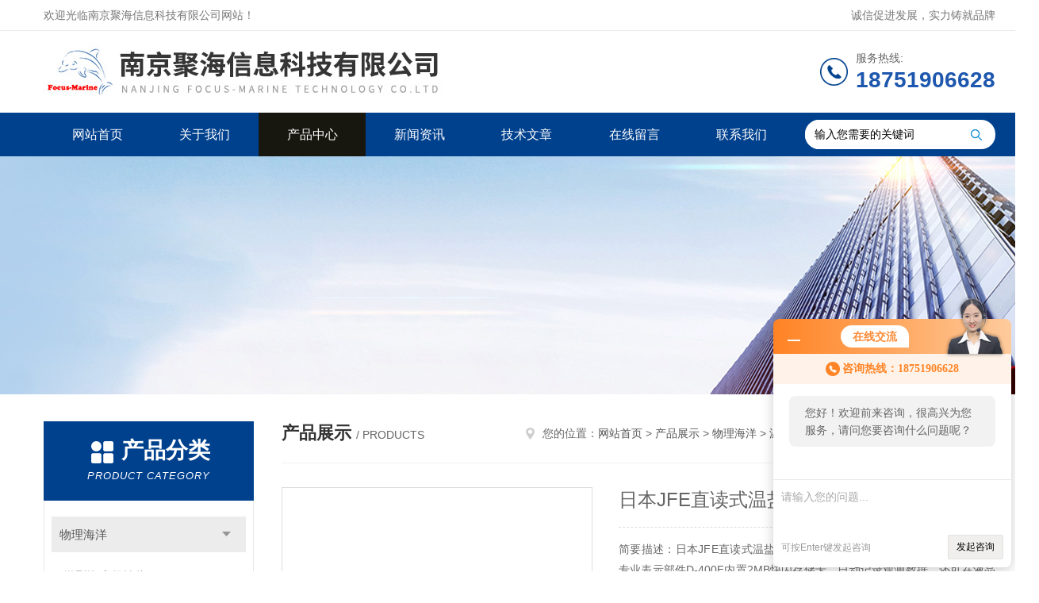

--- FILE ---
content_type: text/html; charset=utf-8
request_url: http://www.focus-marine.cn/Products-13185479.html
body_size: 8327
content:
<!DOCTYPE html PUBLIC "-//W3C//DTD XHTML 1.0 Transitional//EN" "http://www.w3.org/TR/xhtml1/DTD/xhtml1-transitional.dtd">
<html xmlns="http://www.w3.org/1999/xhtml">
<head>
<meta http-equiv="Content-Type" content="text/html; charset=utf-8" />
<meta http-equiv="x-ua-compatible" content="ie=edge,chrome=1">
<TITLE>日本JFE直读式温盐深仪ACTD-DF-南京聚海信息科技有限公司</TITLE>
<META NAME="Keywords" CONTENT="日本JFE直读式温盐深仪">
<META NAME="Description" CONTENT="南京聚海信息科技有限公司所提供的ACTD-DF日本JFE直读式温盐深仪质量可靠、规格齐全,南京聚海信息科技有限公司不仅具有专业的技术水平,更有良好的售后服务和优质的解决方案,欢迎您来电咨询此产品具体参数及价格等详细信息！">
<link rel="stylesheet" type="text/css" href="/skins/116650/css/style.css"/>
<script type="text/javascript" src="/skins/116650/js/jquery.pack.js"></script>
<script type="text/javascript" src="/skins/116650/js/jquery.SuperSlide.js"></script>
<!--导航当前状态 JS-->
<script language="javascript" type="text/javascript"> 
	var nav= '3';
</script>
<!--导航当前状态 JS END-->
<script type="application/ld+json">
{
"@context": "https://ziyuan.baidu.com/contexts/cambrian.jsonld",
"@id": "http://www.focus-marine.cn/Products-13185479.html",
"title": "日本JFE直读式温盐深仪ACTD-DF",
"pubDate": "2020-10-14T12:30:06",
"upDate": "2026-01-12T21:10:00"
    }</script>
<script type="text/javascript" src="/ajax/common.ashx"></script>
<script src="/ajax/NewPersonalStyle.Classes.SendMSG,NewPersonalStyle.ashx" type="text/javascript"></script>
<script type="text/javascript">
var viewNames = "";
var cookieArr = document.cookie.match(new RegExp("ViewNames" + "=[_0-9]*", "gi"));
if (cookieArr != null && cookieArr.length > 0) {
   var cookieVal = cookieArr[0].split("=");
    if (cookieVal[0] == "ViewNames") {
        viewNames = unescape(cookieVal[1]);
    }
}
if (viewNames == "") {
    var exp = new Date();
    exp.setTime(exp.getTime() + 7 * 24 * 60 * 60 * 1000);
    viewNames = new Date().valueOf() + "_" + Math.round(Math.random() * 1000 + 1000);
    document.cookie = "ViewNames" + "=" + escape(viewNames) + "; expires" + "=" + exp.toGMTString();
}
SendMSG.ToSaveViewLog("13185479", "ProductsInfo",viewNames, function() {});
</script>
<script language="javaScript" src="/js/JSChat.js"></script><script language="javaScript">function ChatBoxClickGXH() { DoChatBoxClickGXH('http://chat.ybzhan.cn',136449) }</script><script>!window.jQuery && document.write('<script src="https://public.mtnets.com/Plugins/jQuery/2.2.4/jquery-2.2.4.min.js">'+'</scr'+'ipt>');</script><script type="text/javascript" src="http://chat.ybzhan.cn/chat/KFCenterBox/116650"></script><script type="text/javascript" src="http://chat.ybzhan.cn/chat/KFLeftBox/116650"></script><script>
(function(){
var bp = document.createElement('script');
var curProtocol = window.location.protocol.split(':')[0];
if (curProtocol === 'https') {
bp.src = 'https://zz.bdstatic.com/linksubmit/push.js';
}
else {
bp.src = 'http://push.zhanzhang.baidu.com/push.js';
}
var s = document.getElementsByTagName("script")[0];
s.parentNode.insertBefore(bp, s);
})();
</script>
</head>
<body>
<!--Top begin-->
<header>
    <div class="header1">
        <div class="w1200 clearfix">
            <div class="fl hyc">欢迎光临南京聚海信息科技有限公司网站！</div>
            <div class="fr ppc">诚信促进发展，实力铸就品牌</div>
        </div>
    </div>
    <div class="header2">
        <div class="w1200 clearfix">
            <div class="logo fl">
                <a href="/"><img src="/skins/116650/images/logo.jpg" alt="南京聚海信息科技有限公司"></a>
            </div>
            <div class="tel fr">
                <span>服务热线:</span>
                <p>18751906628</p>
            </div>
        </div>
    </div>
    <div id="mainMenuBarAnchor"></div>
    <div class="header3" id="mainMenuBar">
        <div class="w1200 clearfix">
            <nav class="fl nav">
                <ul class="yiji clearfix">
                    <li class="fl" id="navId1"><a href="/">网站首页</a></li>
                    <li class="fl" id="navId2"><a href="/aboutus.html" rel="nofollow">关于我们</a></li>
                    <li class="fl" id="navId3"><a href="/products.html">产品中心</a></li>
                    <li class="fl" id="navId4"><a href="/news.html">新闻资讯</a></li>
                    <li class="fl" id="navId5"><a href="/article.html">技术文章</a></li>
                    <li class="fl" id="navId6"><a href="/order.html" rel="nofollow">在线留言</a></li>
                    <li class="fl" id="navId7"><a href="/contact.html" rel="nofollow">联系我们</a></li>
                </ul>
            </nav>
            <form class="fr search clearfix" action="/products.html" id="form1" name="form1" method="post">
                <input class="input fl" type="text" name="keyword" value="输入您需要的关键词" autocomplete="off" onfocus="if(this.value=='输入您需要的关键词'){this.value='';this.style.color='#a4ada9' }" onblur="if(this.value=='') if(this.value=='')">
                <input class="submit fl" type="submit" value="" name="Submit">
            </form>
        </div>
    </div>
</header>
<!--Top end-->

<script language="javascript" type="text/javascript">
try {
    document.getElementById("navId" + nav).className = "fl active";
}
catch (e) {}
</script>
<script src="http://www.ybzhan.cn/mystat.aspx?u=juhaitech"></script>
<script> document.body.onselectstart=document.body.oncontextmenu=function(){return false;};</script>
<div class="ny_banner"><img src="/skins/116650/images/ny_banner.jpg"></div>

<div id="ny_con">
  <div class="w1200 clearfix">
   
    <div class="ny_left">
      <div class="in_left"><!--目录-->
        <div class="n_pro_list">
          <div class="proL">
            <div class="ttl"><b>产品分类</b>
              <p>Product category</p>
            </div>
            <ul class="yjk" id="div2">
              
              <li class="yj"><a href="/ParentList-668014.html" class="yja">物理海洋</a><a style="cursor:Hand" onclick="showsubmenu('物理海洋')" class="dj">点击</a>
                <div id="submenu_物理海洋" style="display:none">
                  <ul>
                    
                    <li><a href="/SonList-1051429.html">微型海床侵蚀仪</a></li>
                    
                    <li><a href="/SonList-920179.html">温度链</a></li>
                    
                    <li><a href="/SonList-915079.html">测量仪</a></li>
                    
                    <li><a href="/SonList-698370.html">ADCP</a></li>
                    
                    <li><a href="/SonList-698350.html">海流计</a></li>
                    
                    <li><a href="/SonList-698349.html">波浪仪</a></li>
                    
                    <li><a href="/SonList-698348.html">浊度仪</a></li>
                    
                    <li><a href="/SonList-698346.html">漂流浮标</a></li>
                    
                    <li><a href="/SonList-698345.html">微结构湍流剖面测量仪</a></li>
                    
                    <li><a href="/SonList-698344.html">温盐深仪</a></li>
                    
                    <li><a href="/SonList-698343.html">温深/温盐仪</a></li>
                    
                  </ul>
                </div>
              </li>
              
              <li><a href="/products.html" class="a1">查看全部</a></li>
            </ul>
          </div>
        </div>
      </div>
      <div class="in_left">
        <div class="n_pro_list">
          <div class="proL">
            <div class="ttl"><b>相关文章</b>
              <p>Related articles</p>
            </div>
            <ul class="list_new">
              
              <li><a href="/Article-964292.html" title="CTD温盐深仪操作指南：从准备到数据处理的完整流程">CTD温盐深仪操作指南：从准备到数据处理的完整流程</a></li>
              
              <li><a href="/Article-941419.html" title="误差来源剖析：影响CTD温盐深仪测量精度的关键因素探讨">误差来源剖析：影响CTD温盐深仪测量精度的关键因素探讨</a></li>
              
              <li><a href="/Article-832744.html" title="掌握CTD温盐深仪的安全使用秘籍">掌握CTD温盐深仪的安全使用秘籍</a></li>
              
              <li><a href="/Article-830127.html" title="CTD温盐深仪用于测量水体的电导率、温度及深度参数">CTD温盐深仪用于测量水体的电导率、温度及深度参数</a></li>
              
              <li><a href="/Article-749316.html" title="CTD温盐深仪的检查与使用步骤科普">CTD温盐深仪的检查与使用步骤科普</a></li>
              
              <li><a href="/Article-729097.html" title="CTD温盐深仪数据准确性可能受到多种因素的影响">CTD温盐深仪数据准确性可能受到多种因素的影响</a></li>
              
              <li><a href="/Article-706642.html" title="CTD温盐深仪是监测海洋物理和化学参数的主要工具">CTD温盐深仪是监测海洋物理和化学参数的主要工具</a></li>
              
              <li><a href="/Article-679823.html" title="CTD温盐深仪操作规程说明">CTD温盐深仪操作规程说明</a></li>
              
              <li><a href="/Article-657971.html" title="CTD温盐深仪包含三个重要部分">CTD温盐深仪包含三个重要部分</a></li>
              
              <li><a href="/Article-565746.html" title="简述CTD温盐深仪采样模式都有哪些">简述CTD温盐深仪采样模式都有哪些</a></li>
              
              
            </ul>
          </div>
        </div>
      </div>
    </div>
    <div class="ny_right">
    	 <div class="ny_title"> <span class="left"> <strong>产品展示 </strong>/ products </span> <span class="right"><img src="/skins/116650/images/home.png">您的位置：<a href="/">网站首页</a> &gt; <a href="/products.html">产品展示</a> &gt; <a href="/ParentList-668014.html">物理海洋</a> &gt; <a href="/SonList-698344.html">温盐深仪</a> &gt; ACTD-DF日本JFE直读式温盐深仪 
       
      </span> </div>
      
      <div class="article clearfix">
        <div class="pro_info clearfix">
          <a class="rel_center0 fl" href="http://img68.ybzhan.cn/gxhpic_33ae8f0136/1cba7c2130d463f0e347a044f4eb9e89020644fe62f1d6836e0ee0f2f5a6b0736f9af29bc9fac29c.jpg" target="_blank"><img  src="http://img68.ybzhan.cn/gxhpic_33ae8f0136/1cba7c2130d463f0e347a044f4eb9e89020644fe62f1d6836e0ee0f2f5a6b0736f9af29bc9fac29c.jpg" alt="日本JFE直读式温盐深仪"><i class="iblock"></i></a>
          <div class="pro_name fr">
            <h1 class="bold">日本JFE直读式温盐深仪</h1>
            <p class="prodetail_desc">简要描述：日本JFE直读式温盐深仪ACTD-DF为直读式水温、盐分深度仪。专业表示部件D-400F内置2MB快闪存储卡，自动记录观测数据，还可在液晶显示屏查看记录数据。由于仪器内部装有时钟，所以可以简单地进行起始时间和观测项目的设定以及观测参数的选择。仪器表板的手触按钮操作简单，配备的照明灯，可在夜间观测时打开使用.此仪器可用于单点测量，下水后还可进行垂直观测。</p>
             <p>产品型号： ACTD-DF</p>
            <p>所属分类：温盐深仪</p>
            <p>更新时间：2026-01-12</p>
            <p>厂商性质：代理商</p>
            <div class="sgt_btn"><a rel="nofollow" class="sgt_bl" href="/contact.html">联系我们</a><a rel="nofollow" class="sgt_br" href="#order">留言询价</a></div>
          </div>
          <div id="clear"></div>
        </div>
        <div class="pro_con_tlt"><span>详情介绍</span></div>
        <div class="pro_con"><p style="text-align: center;">日本JFE<strong>直读式温盐深仪</strong><br/>ACTD-DF</p><p>概述<br/>日本JFE<strong>直读式温盐深仪</strong>ACTD-DF为直读式水温、盐分深度仪。<br/>专业表示部件D-400F内置2MB快闪存储卡，自动记录观测数据，还可在液晶显示屏查看记录数据。<br/>由于仪器内部装有时钟，所以可以简单地进行起始时间和观测项目的设定以及观测参数的选择。<br/>仪器表板的手触按钮操作简单，配备的照明灯，可在夜间观测时打开使用<br/>此仪器可用于单点测量，下水后还可进行垂直观测。观测地点不仅可用于海洋作业，还可用于河川、湖泊、超泽等领域的现场观测仪器内置深度传感器<br/>传感器规格</p><div class="tabledivclass" style="width: 99%; float: left;"><table border="1" cellpadding="0" cellspacing="0" style="border-collapse: collapse; border: none; width: 630px; max-width: 748px;" align="left"><tbody><tr class="firstRow"><td style="vertical-align:top; width:158px"><p>测量项目</p></td><td style="vertical-align:top; width:158px"><p>深度</p></td><td style="vertical-align:top; width:122px"><p>水温</p></td><td style="vertical-align:top; width:194px"><p>盐度（电导率）</p></td></tr><tr><td style="vertical-align:top; width:158px"><p>传感器类型</p></td><td style="vertical-align:top; width:158px"><p>半导体</p></td><td style="vertical-align:top; width:122px"><p>热敏电阻</p></td><td style="vertical-align:top; width:194px"><p>电磁感应</p></td></tr><tr><td style="vertical-align:top; width:158px"><p>测量范围</p></td><td style="vertical-align:top; width:158px"><p>0 to 100m</p></td><td style="vertical-align:top; width:122px"><p>-5 to 40℃</p></td><td style="vertical-align:top; width:194px"><p>0 to 40（0 to 60mS/cm）</p></td></tr><tr><td style="vertical-align:top; width:158px"><p>分辨率</p></td><td style="vertical-align:top; width:158px"><p>0.01m</p></td><td style="vertical-align:top; width:122px"><p>0.01℃</p></td><td style="vertical-align:top; width:194px"><p>0.01（0.01mS/cm）</p></td></tr><tr><td style="vertical-align:top; width:158px"><p>精度</p></td><td style="vertical-align:top; width:158px"><p>0.3%FS</p></td><td style="vertical-align:top; width:122px"><p>&plusmn;0.02℃</p></td><td style="vertical-align:top; width:194px"><p>&plusmn;0.03（0.02mS/cm）</p></td></tr></tbody></table></div><p><br/>显示装置规格</p><div class="tabledivclass" style="width: 99%; float: left;"><table border="1" cellpadding="0" cellspacing="0" style="border-collapse: collapse; border: none; width: 630px; max-width: 748px;" align="left"><tbody><tr class="firstRow"><td style="vertical-align:top; width:128px"><p>显示项目</p></td><td style="vertical-align:top; width:502px"><p>时刻情报 深度 水温 盐度（电导率）</p></td></tr><tr><td style="vertical-align:top; width:128px"><p>内存类型</p></td><td style="vertical-align:top; width:502px"><p>2M字节快闪存储器，约180000个数据</p></td></tr><tr><td style="vertical-align:top; width:128px"><p>电源</p></td><td style="vertical-align:top; width:502px"><p>4节2号锂电池（大约使用20小时）</p></td></tr><tr><td style="vertical-align:top; width:128px"><p>外壳材料</p></td><td style="vertical-align:top; width:502px"><p>ABS相当</p></td></tr><tr><td style="vertical-align:top; width:128px"><p>防水性能</p></td><td style="vertical-align:top; width:502px"><p>JIS4级</p></td></tr><tr><td style="vertical-align:top; width:128px"><p>尺寸</p></td><td style="vertical-align:top; width:502px"><p>W240mm×D100mm×H95mm</p></td></tr><tr><td style="vertical-align:top; width:128px"><p>重量</p></td><td style="vertical-align:top; width:502px"><p>约1.1kg（含电池）</p></td></tr></tbody></table></div><p><br/></p><p>机体规格</p><div class="tabledivclass" style="width: 99%; float: left;"><table border="1" cellpadding="0" cellspacing="0" style="border-collapse: collapse; border: none; width: 630px; max-width: 748px;" align="left"><tbody><tr class="firstRow"><td style="vertical-align:top; width:122px"><p>电缆规格</p></td><td style="vertical-align:top; width:508px"><p>Kelvar电缆 （6.5mm，标准长50m，大200m）</p></td></tr><tr><td style="vertical-align:top; width:122px"><p>尺寸</p></td><td style="vertical-align:top; width:508px"><p>&Phi;42mm×300mm</p></td></tr><tr><td style="vertical-align:top; width:122px"><p>外壳材料</p></td><td style="vertical-align:top; width:508px"><p>钛合金</p></td></tr><tr><td style="vertical-align:top; width:122px"><p>重量</p></td><td style="vertical-align:top; width:508px"><p>空中重量1.0kg（不含流向标） 水中重量0.8kg（不含流向标）</p></td></tr><tr><td style="vertical-align:top; width:122px"><p>耐压性能</p></td><td style="vertical-align:top; width:508px"><p>相对于100米水深</p></td></tr></tbody></table></div><p><br/></p><p><br/></p><p><br/></p><p><br/></p><br />
          <br />
           <div class="pro_con_tlt"><span>留言询价</span></div>
          <link rel="stylesheet" type="text/css" href="/css/MessageBoard_style.css">
<script language="javascript" src="/skins/Scripts/order.js?v=20210318" type="text/javascript"></script>
<a name="order" id="order"></a>
<div class="ly_msg" id="ly_msg">
<form method="post" name="form2" id="form2">
	<h3>留言框  </h3>
	<ul>
		<li>
			<h4 class="xh">产品：</h4>
			<div class="msg_ipt1"><input class="textborder" size="30" name="Product" id="Product" value="日本JFE直读式温盐深仪"  placeholder="请输入产品名称" /></div>
		</li>
		<li>
			<h4>您的单位：</h4>
			<div class="msg_ipt12"><input class="textborder" size="42" name="department" id="department"  placeholder="请输入您的单位名称" /></div>
		</li>
		<li>
			<h4 class="xh">您的姓名：</h4>
			<div class="msg_ipt1"><input class="textborder" size="16" name="yourname" id="yourname"  placeholder="请输入您的姓名"/></div>
		</li>
		<li>
			<h4 class="xh">联系电话：</h4>
			<div class="msg_ipt1"><input class="textborder" size="30" name="phone" id="phone"  placeholder="请输入您的联系电话"/></div>
		</li>
		<li>
			<h4>常用邮箱：</h4>
			<div class="msg_ipt12"><input class="textborder" size="30" name="email" id="email" placeholder="请输入您的常用邮箱"/></div>
		</li>
        <li>
			<h4>省份：</h4>
			<div class="msg_ipt12"><select id="selPvc" class="msg_option">
							<option value="0" selected="selected">请选择您所在的省份</option>
			 <option value="1">安徽</option> <option value="2">北京</option> <option value="3">福建</option> <option value="4">甘肃</option> <option value="5">广东</option> <option value="6">广西</option> <option value="7">贵州</option> <option value="8">海南</option> <option value="9">河北</option> <option value="10">河南</option> <option value="11">黑龙江</option> <option value="12">湖北</option> <option value="13">湖南</option> <option value="14">吉林</option> <option value="15">江苏</option> <option value="16">江西</option> <option value="17">辽宁</option> <option value="18">内蒙古</option> <option value="19">宁夏</option> <option value="20">青海</option> <option value="21">山东</option> <option value="22">山西</option> <option value="23">陕西</option> <option value="24">上海</option> <option value="25">四川</option> <option value="26">天津</option> <option value="27">新疆</option> <option value="28">西藏</option> <option value="29">云南</option> <option value="30">浙江</option> <option value="31">重庆</option> <option value="32">香港</option> <option value="33">澳门</option> <option value="34">中国台湾</option> <option value="35">国外</option>	
                             </select></div>
		</li>
		<li>
			<h4>详细地址：</h4>
			<div class="msg_ipt12"><input class="textborder" size="50" name="addr" id="addr" placeholder="请输入您的详细地址"/></div>
		</li>
		
        <li>
			<h4>补充说明：</h4>
			<div class="msg_ipt12 msg_ipt0"><textarea class="areatext" style="width:100%;" name="message" rows="8" cols="65" id="message"  placeholder="请输入您的任何要求、意见或建议"></textarea></div>
		</li>
		<li>
			<h4 class="xh">验证码：</h4>
			<div class="msg_ipt2">
            	<div class="c_yzm">
                    <input class="textborder" size="4" name="Vnum" id="Vnum"/>
                    <a href="javascript:void(0);" class="yzm_img"><img src="/Image.aspx" title="点击刷新验证码" onclick="this.src='/image.aspx?'+ Math.random();"  width="90" height="34" /></a>
                </div>
                <span>请输入计算结果（填写阿拉伯数字），如：三加四=7</span>
            </div>
		</li>
		<li>
			<h4></h4>
			<div class="msg_btn"><input type="button" onclick="return Validate();" value="提 交" name="ok"  class="msg_btn1"/><input type="reset" value="重 填" name="no" /></div>
		</li>
	</ul>	
    <input name="PvcKey" id="PvcHid" type="hidden" value="" />
</form>
</div>
</div>
        <div class="art-next">
          <dl class="shangxia">
            <dd>上一篇：<a href="/Products-13185476.html">直读式多参数水质分析仪</a> </dd>
            <dd>下一篇：<a href="/Products-13185481.html">ACLW2-USB自容式叶绿素浊度仪 水质分析仪</a> </dd>
          </dl>
        </div>
      </div>
    </div>
  </div>
</div>
<div id="clear"></div>
<!--Foot begin-->
<footer>
    <div class="footer">
        <div class="footer1">
            <div class="w1200 clearfix">
                <ul class="fl footer-nav clearfix">
                   <li class="fl">
                        <div class="tlt"><a rel="nofollow" href="/aboutus.html">关于我们</a></div>
                        <p><a rel="nofollow" href="/aboutus.html">公司简介</a></p>
                        <p><a rel="nofollow" href="/honor.html">荣誉资质</a></p>
                    </li>
                    <li class="fl">
                        <div class="tlt"><a href="/products.html">产品中心</a></div>
                        
                        
                        <p><a href="/Products-12518739.html">Tidemaster潮位仪|水位计|验潮仪|潮位监测站</a></p>
                        
                        
                        
                        <p><a href="/Products-13185757.html">RBRsolo&#179; D|tide16微型潮位仪</a></p>
                        
                        
                        
                        <p><a href="/Products-13184950.html">专业GPS信标一体罗经</a></p>
                        
                        
                        
                        <p><a href="/Products-13185666.html">Model. LST-SH02标量水听器</a></p>
                        
                        
                        
                        <p><a href="/Products-12649369.html">Tritech Gemini 1200ik多波束图像声纳</a></p>
                        
                        
                        
                        <p><a href="/Products-12518759.html">RBR solo D潮位仪|水位计|验潮仪|水位记录仪</a></p>
                        
                        
                    </li>
                    <li class="fl">
                        <div class="tlt"><a href="/news.html">新闻中心</a></div>
                        <p><a href="/news.html">新闻资讯</a></p>
                        <p><a href="/article.html">技术文章</a></p>
                    </li>
                    <li class="fl">
                        <div class="tlt"><a rel="nofollow" href="/contact.html">联系我们</a></div>
                        <p><a rel="nofollow" href="/contact.html">联系方式</a></p>
                        <p><a rel="nofollow" href="/order.html">在线留言</a></p>
                    </li>
                    
                </ul>
                <div class="fr footer-info">
                    <div class="lxwm">
                        <div class="tlt">联系我们</div>
                        <ul class="list">
                            <li class="address">南京市栖霞区南大科学园1号楼305室</li>
                        </ul>
                    </div>
                    <div class="ewm-box">
                        <div class="tlt">关注微信</div>
                        <div class="ewm"><img src="/skins/116650/images/code.jpg"></div>
                    </div>
                </div>
            </div>
        </div>
        <div class="footer2">
            <div class="w1200 hid">版权所有 &copy; 2026 南京聚海信息科技有限公司 All Rights Reserved&nbsp;&nbsp;&nbsp;&nbsp;&nbsp;&nbsp;<a href="http://beian.miit.gov.cn" target="_blank" rel="nofollow">备案号：苏ICP备2020070554号-2</a>&nbsp;&nbsp;&nbsp;&nbsp;&nbsp;&nbsp;总流量：236571&nbsp;&nbsp;&nbsp;&nbsp;&nbsp;&nbsp;<a href="http://www.ybzhan.cn/login" target="_blank" rel="nofollow">管理登陆</a>&nbsp;&nbsp;&nbsp;&nbsp;&nbsp;&nbsp;技术支持：<a href="http://www.ybzhan.cn" target="_blank" rel="nofollow">仪表网</a>&nbsp;&nbsp;&nbsp;&nbsp;&nbsp;&nbsp;<a href="/sitemap.xml" target="_blank">sitemap.xml</a></div>
        </div>
    </div>
</footer>
<!--Foot end-->

<!--网站漂浮 begin-->
<div id="gxhxwtmobile" style="display:none;">18751906628</div>
 <div class="pf_new" style="display:none;">
	<div class="hd"><p>联系我们</p><span>contact us</span><em class="close"></em></div>
    <div class="conn">
    	<div class="lxr">
            <!--<a href="http://wpa.qq.com/msgrd?v=3&amp;uin=1083686919&amp;site=qq&amp;menu=yes" target="_blank" class="qq"><img src="/skins/116650/images/qq.png" title="QQ交谈">QQ交谈</a>-->
            <a onclick="ChatBoxClickGXH()" href="#" class="zx" target="_self"><img src="/skins/116650/images/zx2.png" title="点击这里给我发消息">在线交流</a>
        </div>
 <div class="tel"><p><img src="/skins/116650/images/pf_icon3.png" />咨询电话</p><span>18751906628</span><p>张先生</p></div>
        <div class="wx"><p><img src="/skins/116650/images/code.jpg" /><i class="iblock"></i></p><span>扫一扫，<em>关注</em>我们</span></div>
    </div>
    <div class="bd"><a href="javascript:goTop();"><p></p><span>返回顶部</span></a></div>
</div>
<div class="pf_new_bx"><p></p><span>联<br />系<br />我<br />们</span><em></em></div>
<!--网站漂浮 end-->

<script type="text/javascript" src="/skins/116650/js/pt_js.js"></script>

 <script type='text/javascript' src='/js/VideoIfrmeReload.js?v=001'></script>
  
</html>
<script type="text/javascript">   
$(document).ready(function(e) {
    $(".pro_con img").each(function(index, element) {
        $(this).attr('style', 'max-width:100%');
    });
});
</script></body>